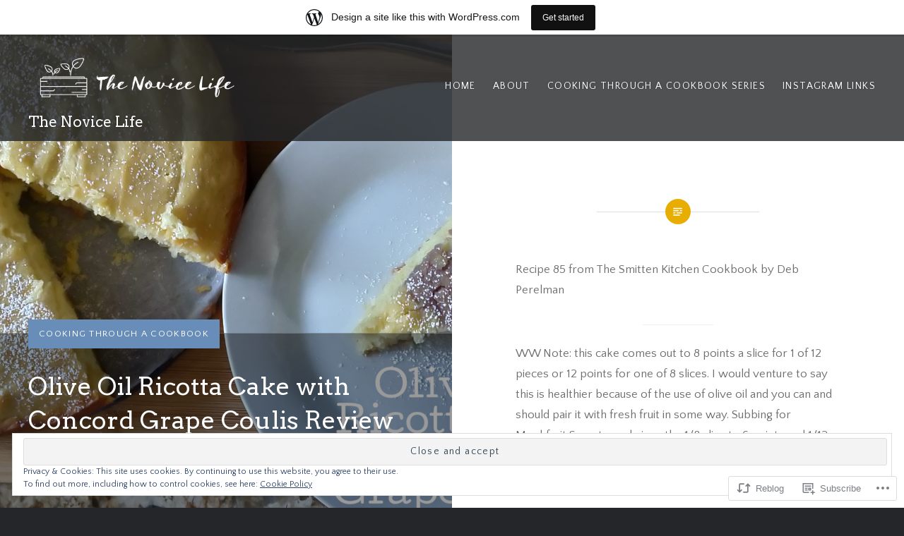

--- FILE ---
content_type: text/javascript; charset=utf-8
request_url: https://www.goodreads.com/review/custom_widget/7486761.Goodreads:%20currently-reading?cover_position=&cover_size=small&num_books=5&order=d&shelf=currently-reading&sort=date_added&widget_bg_transparent=&widget_id=7486761_currently_reading
body_size: 1398
content:
  var widget_code = '  <div class=\"gr_custom_container_7486761_currently_reading\">\n    <h2 class=\"gr_custom_header_7486761_currently_reading\">\n    <a style=\"text-decoration: none;\" rel=\"nofollow\" href=\"https://www.goodreads.com/review/list/7486761-jessica?shelf=currently-reading&amp;utm_medium=api&amp;utm_source=custom_widget\">Goodreads: currently-reading<\/a>\n    <\/h2>\n      <div class=\"gr_custom_each_container_7486761_currently_reading\">\n          <div class=\"gr_custom_book_container_7486761_currently_reading\">\n            <a title=\"Discernment, God\'s Will &amp; Living Jesus: Christian Discernment as a Way of Life\" rel=\"nofollow\" href=\"https://www.goodreads.com/review/show/6632125705?utm_medium=api&amp;utm_source=custom_widget\"><img alt=\"Discernment, God\'s Will &amp; Living Jesus: Christian Discernment as a Way of Life\" border=\"0\" src=\"https://i.gr-assets.com/images/S/compressed.photo.goodreads.com/books/1481435841l/33307814._SY75_.jpg\" /><\/a>\n          <\/div>\n          <div class=\"gr_custom_rating_7486761_currently_reading\">\n            <span class=\" staticStars notranslate\"><img src=\"https://s.gr-assets.com/images/layout/gr_red_star_inactive.png\" /><img alt=\"\" src=\"https://s.gr-assets.com/images/layout/gr_red_star_inactive.png\" /><img alt=\"\" src=\"https://s.gr-assets.com/images/layout/gr_red_star_inactive.png\" /><img alt=\"\" src=\"https://s.gr-assets.com/images/layout/gr_red_star_inactive.png\" /><img alt=\"\" src=\"https://s.gr-assets.com/images/layout/gr_red_star_inactive.png\" /><\/span>\n          <\/div>\n          <div class=\"gr_custom_title_7486761_currently_reading\">\n            <a rel=\"nofollow\" href=\"https://www.goodreads.com/review/show/6632125705?utm_medium=api&amp;utm_source=custom_widget\">Discernment, God\'s Will &amp; Living Jesus: Christian Discernment as a Way of Life<\/a>\n          <\/div>\n          <div class=\"gr_custom_author_7486761_currently_reading\">\n            by <a rel=\"nofollow\" href=\"https://www.goodreads.com/author/show/626332.Larry_Warner\">Larry Warner<\/a>\n          <\/div>\n      <\/div>\n      <div class=\"gr_custom_each_container_7486761_currently_reading\">\n          <div class=\"gr_custom_book_container_7486761_currently_reading\">\n            <a title=\"His Needs, Her Needs\" rel=\"nofollow\" href=\"https://www.goodreads.com/review/show/6026586051?utm_medium=api&amp;utm_source=custom_widget\"><img alt=\"His Needs, Her Needs\" border=\"0\" src=\"https://i.gr-assets.com/images/S/compressed.photo.goodreads.com/books/1644886637l/60411031._SY75_.jpg\" /><\/a>\n          <\/div>\n          <div class=\"gr_custom_rating_7486761_currently_reading\">\n            <span class=\" staticStars notranslate\"><img src=\"https://s.gr-assets.com/images/layout/gr_red_star_inactive.png\" /><img alt=\"\" src=\"https://s.gr-assets.com/images/layout/gr_red_star_inactive.png\" /><img alt=\"\" src=\"https://s.gr-assets.com/images/layout/gr_red_star_inactive.png\" /><img alt=\"\" src=\"https://s.gr-assets.com/images/layout/gr_red_star_inactive.png\" /><img alt=\"\" src=\"https://s.gr-assets.com/images/layout/gr_red_star_inactive.png\" /><\/span>\n          <\/div>\n          <div class=\"gr_custom_title_7486761_currently_reading\">\n            <a rel=\"nofollow\" href=\"https://www.goodreads.com/review/show/6026586051?utm_medium=api&amp;utm_source=custom_widget\">His Needs, Her Needs<\/a>\n          <\/div>\n          <div class=\"gr_custom_author_7486761_currently_reading\">\n            by <a rel=\"nofollow\" href=\"https://www.goodreads.com/author/show/27683.Willard_F_Harley_Jr_\">Willard F. Harley Jr.<\/a>\n          <\/div>\n      <\/div>\n      <div class=\"gr_custom_each_container_7486761_currently_reading\">\n          <div class=\"gr_custom_book_container_7486761_currently_reading\">\n            <a title=\"Wild Things: The Art of Nurturing Boys\" rel=\"nofollow\" href=\"https://www.goodreads.com/review/show/5619739291?utm_medium=api&amp;utm_source=custom_widget\"><img alt=\"Wild Things: The Art of Nurturing Boys\" border=\"0\" src=\"https://i.gr-assets.com/images/S/compressed.photo.goodreads.com/books/1406505545l/5893865._SY75_.jpg\" /><\/a>\n          <\/div>\n          <div class=\"gr_custom_rating_7486761_currently_reading\">\n            <span class=\" staticStars notranslate\"><img src=\"https://s.gr-assets.com/images/layout/gr_red_star_inactive.png\" /><img alt=\"\" src=\"https://s.gr-assets.com/images/layout/gr_red_star_inactive.png\" /><img alt=\"\" src=\"https://s.gr-assets.com/images/layout/gr_red_star_inactive.png\" /><img alt=\"\" src=\"https://s.gr-assets.com/images/layout/gr_red_star_inactive.png\" /><img alt=\"\" src=\"https://s.gr-assets.com/images/layout/gr_red_star_inactive.png\" /><\/span>\n          <\/div>\n          <div class=\"gr_custom_title_7486761_currently_reading\">\n            <a rel=\"nofollow\" href=\"https://www.goodreads.com/review/show/5619739291?utm_medium=api&amp;utm_source=custom_widget\">Wild Things: The Art of Nurturing Boys<\/a>\n          <\/div>\n          <div class=\"gr_custom_author_7486761_currently_reading\">\n            by <a rel=\"nofollow\" href=\"https://www.goodreads.com/author/show/136650.Stephen_James\">Stephen    James<\/a>\n          <\/div>\n      <\/div>\n      <div class=\"gr_custom_each_container_7486761_currently_reading\">\n          <div class=\"gr_custom_book_container_7486761_currently_reading\">\n            <a title=\"Are My Kids on Track?: The 12 Emotional, Social, and Spiritual Milestones Your Child Needs to Reach\" rel=\"nofollow\" href=\"https://www.goodreads.com/review/show/5494548023?utm_medium=api&amp;utm_source=custom_widget\"><img alt=\"Are My Kids on Track?: The 12 Emotional, Social, and Spiritual Milestones Your Child Needs to Reach\" border=\"0\" src=\"https://i.gr-assets.com/images/S/compressed.photo.goodreads.com/books/1466983319l/30259055._SY75_.jpg\" /><\/a>\n          <\/div>\n          <div class=\"gr_custom_rating_7486761_currently_reading\">\n            <span class=\" staticStars notranslate\"><img src=\"https://s.gr-assets.com/images/layout/gr_red_star_inactive.png\" /><img alt=\"\" src=\"https://s.gr-assets.com/images/layout/gr_red_star_inactive.png\" /><img alt=\"\" src=\"https://s.gr-assets.com/images/layout/gr_red_star_inactive.png\" /><img alt=\"\" src=\"https://s.gr-assets.com/images/layout/gr_red_star_inactive.png\" /><img alt=\"\" src=\"https://s.gr-assets.com/images/layout/gr_red_star_inactive.png\" /><\/span>\n          <\/div>\n          <div class=\"gr_custom_title_7486761_currently_reading\">\n            <a rel=\"nofollow\" href=\"https://www.goodreads.com/review/show/5494548023?utm_medium=api&amp;utm_source=custom_widget\">Are My Kids on Track?: The 12 Emotional, Social, and Spiritual Milestones Your Child Needs to Reach<\/a>\n          <\/div>\n          <div class=\"gr_custom_author_7486761_currently_reading\">\n            by <a rel=\"nofollow\" href=\"https://www.goodreads.com/author/show/371600.Sissy_Goff\">Sissy Goff<\/a>\n          <\/div>\n      <\/div>\n      <div class=\"gr_custom_each_container_7486761_currently_reading\">\n          <div class=\"gr_custom_book_container_7486761_currently_reading\">\n            <a title=\"Food52 Genius Desserts: 100 Recipes That Will Change the Way You Bake\" rel=\"nofollow\" href=\"https://www.goodreads.com/review/show/4792167795?utm_medium=api&amp;utm_source=custom_widget\"><img alt=\"Food52 Genius Desserts: 100 Recipes That Will Change the Way You Bake\" border=\"0\" src=\"https://i.gr-assets.com/images/S/compressed.photo.goodreads.com/books/1524581139l/37885417._SX50_.jpg\" /><\/a>\n          <\/div>\n          <div class=\"gr_custom_rating_7486761_currently_reading\">\n            <span class=\" staticStars notranslate\"><img src=\"https://s.gr-assets.com/images/layout/gr_red_star_inactive.png\" /><img alt=\"\" src=\"https://s.gr-assets.com/images/layout/gr_red_star_inactive.png\" /><img alt=\"\" src=\"https://s.gr-assets.com/images/layout/gr_red_star_inactive.png\" /><img alt=\"\" src=\"https://s.gr-assets.com/images/layout/gr_red_star_inactive.png\" /><img alt=\"\" src=\"https://s.gr-assets.com/images/layout/gr_red_star_inactive.png\" /><\/span>\n          <\/div>\n          <div class=\"gr_custom_title_7486761_currently_reading\">\n            <a rel=\"nofollow\" href=\"https://www.goodreads.com/review/show/4792167795?utm_medium=api&amp;utm_source=custom_widget\">Food52 Genius Desserts: 100 Recipes That Will Change the Way You Bake<\/a>\n          <\/div>\n          <div class=\"gr_custom_author_7486761_currently_reading\">\n            by <a rel=\"nofollow\" href=\"https://www.goodreads.com/author/show/8384318.Kristen_Miglore\">Kristen Miglore<\/a>\n          <\/div>\n      <\/div>\n  <br style=\"clear: both\"/>\n  <center>\n    <a rel=\"nofollow\" href=\"https://www.goodreads.com/\"><img alt=\"goodreads.com\" style=\"border:0\" src=\"https://s.gr-assets.com/images/widget/widget_logo.gif\" /><\/a>\n  <\/center>\n  <noscript>\n    Share <a rel=\"nofollow\" href=\"https://www.goodreads.com/\">book reviews<\/a> and ratings with Jessica, and even join a <a rel=\"nofollow\" href=\"https://www.goodreads.com/group\">book club<\/a> on Goodreads.\n  <\/noscript>\n  <\/div>\n'
  var widget_div = document.getElementById('gr_custom_widget_7486761_currently_reading')
  if (widget_div) {
    widget_div.innerHTML = widget_code
  }
  else {
    document.write(widget_code)
  }
